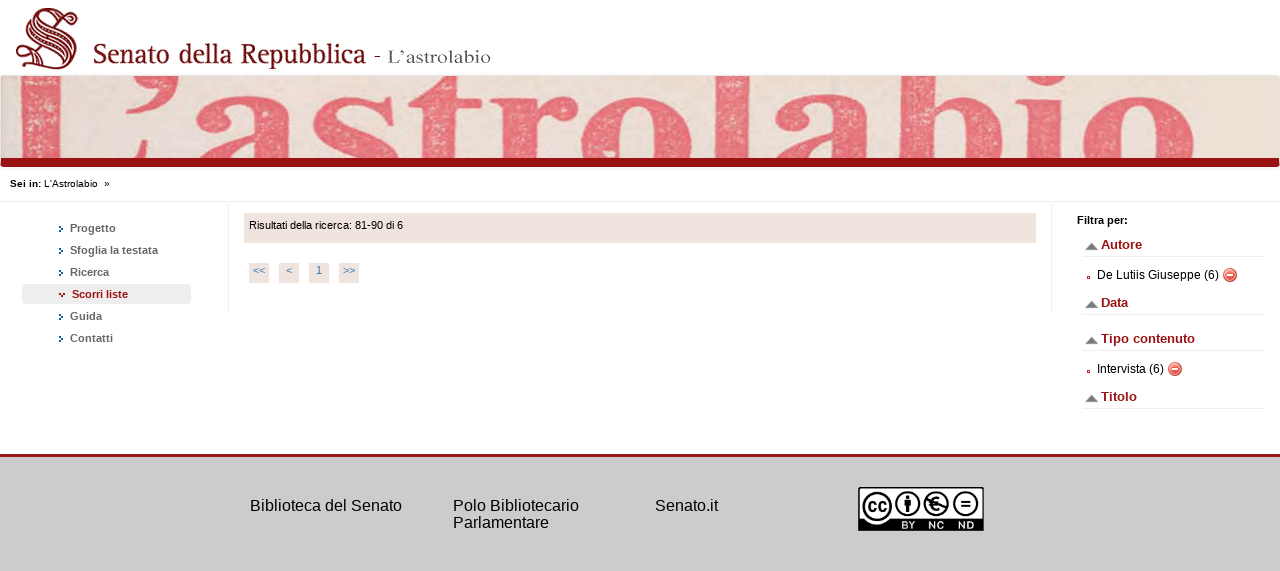

--- FILE ---
content_type: text/html; charset=UTF-8
request_url: https://astrolabio.senato.it/controller.php?page=result-scorriliste&term_search=*&start_search=0&&solr_facet_Creator_sf=De%20Lutiis%20Giuseppe&start_search=80&solr_facet_Format_sf=Intervista
body_size: 12794
content:
<html>
	<head>
		<meta charset="utf-8">
<meta http-equiv="X-UA-Compatible" content="IE=edge">
<meta name="viewport" content="width=device-width, initial-scale=1">
<!-- The above 3 meta tags *must* come first in the head; any other head content must come *after* these tags -->
<meta name="description" content="">
<meta name="author" content="">
    
    
<title>L'Astrolabio - </title>
<script src="https://code.jquery.com/jquery-3.5.1.min.js" integrity="sha256-9/aliU8dGd2tb6OSsuzixeV4y/faTqgFtohetphbbj0=" crossorigin="anonymous"></script>
<script src="js/functions.js" language="javascript"></script>

<script src="js/fancybox/js/jquery.fancybox.js" language="javascript"></script>
<script src="js/fancybox/js/jquery.fancybox-thumbs.js" language="javascript"></script>
<script src="js/highlighter/highlighter-0.6.js" language="javascript"></script>

<link rel="stylesheet" type="text/css" href="https://astrolabio.senato.it/js/fancybox/css/jquery.fancybox.css">
<link rel="stylesheet" type="text/css" href="https://astrolabio.senato.it/js/fancybox/css/jquery.fancybox-thumbs.css">

<script src="js/fancybox/js/jquery.fancybox-buttons.js" language="javascript"></script>
<link rel="stylesheet" type="text/css" href="https://astrolabio.senato.it/js/fancybox/css/jquery.fancybox-buttons.css">

<link rel="shortcut icon" href="images/favicon.ico" type="image/x-icon" />
 
<!-- Bootstrap -->
<!-- Latest compiled and minified CSS -->
<link rel="stylesheet" href="https://stackpath.bootstrapcdn.com/bootstrap/3.4.1/css/bootstrap.min.css" integrity="sha384-HSMxcRTRxnN+Bdg0JdbxYKrThecOKuH5zCYotlSAcp1+c8xmyTe9GYg1l9a69psu" crossorigin="anonymous">
<!-- Optional theme -->
<link rel="stylesheet" href="https://stackpath.bootstrapcdn.com/bootstrap/3.4.1/css/bootstrap-theme.min.css" integrity="sha384-6pzBo3FDv/PJ8r2KRkGHifhEocL+1X2rVCTTkUfGk7/0pbek5mMa1upzvWbrUbOZ" crossorigin="anonymous">
<!-- Latest compiled and minified JavaScript -->
<script src="https://stackpath.bootstrapcdn.com/bootstrap/3.4.1/js/bootstrap.min.js" integrity="sha384-aJ21OjlMXNL5UyIl/XNwTMqvzeRMZH2w8c5cRVpzpU8Y5bApTppSuUkhZXN0VxHd" crossorigin="anonymous"></script>
<link rel="stylesheet" type="text/css" href="https://astrolabio.senato.it/css/bootstrap-custom.css">
<link rel="stylesheet" type="text/css" href="https://astrolabio.senato.it/css/style.css">

<!-- Global site tag (gtag.js) - Google Analytics -->
<script async src="https://www.googletagmanager.com/gtag/js?id=UA-172787737-2"></script>
<script>
  window.dataLayer = window.dataLayer || [];
  function gtag(){dataLayer.push(arguments);}
  gtag('js', new Date());

  gtag('config', 'UA-172787737-2');
</script>	</head>
	<body>
		<div class="row">
	<img src="images/logo_archiviOnLine.gif" class="img-responsive" />

	<nav class="navbar navbar-default" role="navigation" style="">
		<img src="images/header_1200.png" class="img-responsive" id="img_header" />
		<div class="container-fluid">
			<div class="navbar-header">

			</div>
		</div>
	</nav>
	
	<button type="button" class="navbar-toggle" data-toggle="collapse"
		data-target="#bs-example-navbar-collapse-1">
		<span class="sr-only">Toggle navigation</span> 
			<span class="icon-bar"></span> 
			<span class="icon-bar"></span> 
			<span class="icon-bar"></span>
	</button>
</div>
		<div class="container-full">
			<!--header-->
	
			<!-- start breadcrumb -->
			
<div id="breadcrumb" style="width: 100%;font-size: 10.4px;">
	<div style="margin: 10px;">
		<b>Sei in: </b><a href="index.php">L'Astrolabio</a> &nbsp;»&nbsp; 
		<span style="color: #9B1212;">
		</span>
	</div>
</div>

<style>
#breadcrumb a{
	text-decoration: none;
	color: black;
}

#breadcrumb a:hover {
    background-color: transparent;
    text-decoration: underline;
}
</style>			<!-- end breadcrumb -->
		
			<hr id="topHr" />
			<div class="row">
					<div id="leftSideContent" class="col-xs-12 col-sm-3 col-lg-2">
						<!-- start menu -->
						<div class="main_menu collapse navbar-collapse main_menu"
	id="bs-example-navbar-collapse-1">
	<div class="left_menu">
		<ul class="nav nav-pills nav-stacked span3">
			<li class="">
				<a 
					title="Progetto" 
					href="controller.php?page=progetto"> 
					<img src="images/freccina_nav_open_trasp.png" class="imageMenuOpen" />
					<img src="images/freccina_nav_close_trasp.png" class="imageMenuClosed" /> 
					Progetto				</a>
			</li>
			<li class="">
				<a 
					title="Sfoglia la testata"
					href="controller.php?page=archivio-rivista"> 
					<img src="images/freccina_nav_open_trasp.png" class="imageMenuOpen" />
					<img src="images/freccina_nav_close_trasp.png"	class="imageMenuClosed" /> 
					Sfoglia la testata				</a>
			</li>
			<li class="">
				<a 
					title="Ricerca"
					href="controller.php?page=ricerca"> <img
					src="images/freccina_nav_open_trasp.png" class="imageMenuOpen" />
					<img src="images/freccina_nav_close_trasp.png" class="imageMenuClosed" /> 
					Ricerca				</a>
			</li>
			<li class=" active ">
				<a 
					title="Scorri liste"
					href="controller.php?page=scorri-liste"> 
					<img src="images/freccina_nav_open_trasp.png" class="imageMenuOpen" />
					<img src="images/freccina_nav_close_trasp.png"
					class="imageMenuClosed" /> 
					Scorri liste				</a>
			</li>
			<li class="">
				<a 
					title="Guida"
					href="controller.php?page=guida"> 
					<img src="images/freccina_nav_open_trasp.png" class="imageMenuOpen" />
					<img src="images/freccina_nav_close_trasp.png"
					class="imageMenuClosed" /> 
					Guida				</a>
			</li>
			<li class="">
				<a 
					title="Contatti"
					href="controller.php?page=contatti"> 
					<img src="images/freccina_nav_open_trasp.png" class="imageMenuOpen" />
					<img src="images/freccina_nav_close_trasp.png"
					class="imageMenuClosed" /> 
					Contatti				</a>
			</li>
		</ul>
	</div>
</div>						<!-- end menu -->
					</div>
		
					<div class="col-xs-12 col-sm-6 col-lg-8">
						<div id="maincontent">
							
<script> 
	$(document).ready(function(){
		highlighter.highlight();
	});
</script>

<div class="search_results">

	<!-- COMMENTATO per evitare html injection -->
	<!-- 	<br style="margin-top: 10px;"/> -->
	
	<div class="num_results">
		Risultati della ricerca: 81-90 di 6	</div>

	<div class="pagination">
		<ul><li><a href="/astrolabio/controller.php?page=result-scorriliste&term_search=*&start_search=0&&solr_facet_Creator_sf=De%20Lutiis%20Giuseppe&start_search=80&solr_facet_Format_sf=Intervista&start_search=0">&lt;&lt;</a></li><li><a href="/astrolabio/controller.php?page=result-scorriliste&term_search=*&start_search=0&&solr_facet_Creator_sf=De%20Lutiis%20Giuseppe&start_search=80&solr_facet_Format_sf=Intervista&start_search=70">&lt;</a></li><li><a href="/astrolabio/controller.php?page=result-scorriliste&term_search=*&start_search=0&&solr_facet_Creator_sf=De%20Lutiis%20Giuseppe&start_search=80&solr_facet_Format_sf=Intervista&start_search=0">1</a></li><li><a href="/astrolabio/controller.php?page=result-scorriliste&term_search=*&start_search=0&&solr_facet_Creator_sf=De%20Lutiis%20Giuseppe&start_search=80&solr_facet_Format_sf=Intervista&start_search=0">&gt;&gt;</a></li></ul>	</div>
	
	<!-- COMMENTATO per evitare html injection
	<div class="order">
		<span>Ordina per: </span>
		<select id="ordinamento">
			<option  value="Title_search">Titolo</option>
			<option  value="Creator_search">Autore</option>
			<option  value="Date_search">Data</option>
		</select>
	</div>
	
	<script>
		$( "#ordinamento" ).change(function() {
			window.location = "controller.php?page=result-scorriliste&term_search=%2A&start_search=0&facet_field=" +
							"&facet.field=Creator_sf&facet.field=Date_sf&facet.field=Format_sf&facet.field=Title_sf&facet_label=;&facet_value=&field_order=" + $( this ).val()+"&order_direction=";
		});
	</script>
	-->

	<div class="doc_results" id="doc_results">
			</div>

	<div id="jpg_gallery"></div>

	<script>
		function getLinkPDF(a){
			var array = a.split("_");
			var year = array[0];
			var numero = array[1];
			var pagina = array[2];
		
			var link_pdf = 'files/' +year + '/' +year +'_'+numero+'.pdf#page='+pagina;
		
			return link_pdf;
		}
		
		$('.button_jpg').click(function() {
			var idLinkJPG = this.id;
			$('#jpg_gallery').load("gallery.php?image="+ this.id, function() {
				$('.fancybox').fancybox({
					loop: false,
					
					afterLoad : function() {
					   this.title = 'Immagine ' + (this.index + 1) + ' di ' + this.group.length + (this.title ? ' - ' + this.title : '');
					   this.linkPDF = getLinkPDF(idLinkJPG);
					  },
					  helpers: {
					   title: {
						type: 'inside'
					   },
					   buttons: {
							position : 'top'
						}
					   /*,
					   thumbs: {
						width   : 50,
						height  : 50
					   }*/
					  }
					
				});
			
				$('#ref').click();
			});
		});
	</script>
</div>
							<div class="clearer"></div>
						</div>
					</div>
		
					<div id="rightSideContent" class="col-xs-12 col-sm-3 col-lg-2">
						<div>
	<!-- Filtri facet attivi -->
				<div class="clearer"></div>
	<div class="facets">
		<span style="font-size: 11px;"><b>Filtra per:</b></span>
		<div class="facet_element"><div class="facet_title"><a href="javascript:void(0);" onclick="facet_showHide(1)"><img id="arrow_1" class="arrow" src="images/arrow-up.png" /></a>Autore<hr style="margin: 0; padding: 0 0 5px 0;" /></div><div class="facet_values" style="display: block;" id="facet_values_1"><ul><li>De Lutiis Giuseppe (6)
				<a href="/astrolabio/controller.php?page=result-scorriliste&term_search=*&start_search=0&&start_search=80&solr_facet_Format_sf=Intervista">
					<img src="images/delete.png" alt="rimuovi filtro" style="margin-top: -1px;"/>
				</a>		
				</li></ul></div></div><div class="facet_element"><div class="facet_title"><a href="javascript:void(0);" onclick="facet_showHide(2)"><img id="arrow_2" class="arrow" src="images/arrow-up.png" /></a>Data<hr style="margin: 0; padding: 0 0 5px 0;" /></div><div class="facet_values" style="display: block;" id="facet_values_2"><ul></ul></div></div><div class="facet_element"><div class="facet_title"><a href="javascript:void(0);" onclick="facet_showHide(3)"><img id="arrow_3" class="arrow" src="images/arrow-up.png" /></a>Tipo contenuto<hr style="margin: 0; padding: 0 0 5px 0;" /></div><div class="facet_values" style="display: block;" id="facet_values_3"><ul><li>Intervista (6)
				<a href="/astrolabio/controller.php?page=result-scorriliste&term_search=*&start_search=0&&solr_facet_Creator_sf=De%20Lutiis%20Giuseppe&start_search=80&">
					<img src="images/delete.png" alt="rimuovi filtro" style="margin-top: -1px;"/>
				</a>		
				</li></ul></div></div><div class="facet_element"><div class="facet_title"><a href="javascript:void(0);" onclick="facet_showHide(4)"><img id="arrow_4" class="arrow" src="images/arrow-up.png" /></a>Titolo<hr style="margin: 0; padding: 0 0 5px 0;" /></div><div class="facet_values" style="display: block;" id="facet_values_4"><ul></ul></div></div>	</div>
</div>
					</div>
				</div>
		</div>
		<div class="row" id="astro-footer">
	<div class="col-xs-0 col-sm-1 col-lg-2">
	</div>
	<div class=" col-xs-12 col-sm-10  col-lg-8" style="">
		<div class="col-xs-12 col-sm-3 col-lg-3" id="footer-col1">
			<div class="coolfooter">
				<h4><a href="http://www.senato.it/biblioteca" target="_blank">Biblioteca del Senato</a></h4>
			</div>
		</div>
		<div class="col-xs-12 col-sm-3 col-lg-3" id="footer-col2">
			<div class="coolfooter">
				<h4><a href="http://www.parlamento.it/806" target="_blank">Polo Bibliotecario Parlamentare</a></h4>
			</div>
		</div>
		<div class="col-xs-12 col-sm-3 col-lg-3" id="footer-col3">
			<!-- <div id="menu-col3" class="coolfooter">
				<div class="menu_arcipelago_label"><h4>Placeholder</h4></div>
				<ul>
					<li><span><a href="#" title="Titolo 1" target="_blank">Link #1</a></span></li>
					<li><span><a href="#" title="Titolo 2" target="_blank">Link #2</a></span></li>
					<li><span><a href="#" title="Titolo 3" target="_blank">Link #3</a></span></li>
					<li><span><a href="#" title="Titolo 4" target="_blank">Link #4</a></span></li>
				</ul>
				<span class="clear"></span>
			</div> -->
			<div class="coolfooter">
				<h4><a href="http://www.senato.it" target="_blank">Senato.it</a></h4>
			</div>
		</div>
		<div class="col-xs-3 col-sm-1 col-lg-3" id="footer-col4">
			<div class="coolfooter">
				<p><img src="images/logo_footer.png" alt="Attribuzione 3.0 Italia (CC BY 3.0 IT)"  style="width: 126px"/></p>
				<!-- <p><img src="images/od_80x15_red_green.png" alt="Attribuzione 3.0 Italia (CC BY 3.0 IT)" /></p>
				<p><img src="images/sw-rdf-blue.png" alt="w3c rdf" /></p> -->
			</div>
		</div>
	</div>
	<div class="col-xs-0 col-sm-3 col-lg-2">
	</div>
</div>		<script src="js/common.js" type="text/javascript"></script>
	</body>
</html>

--- FILE ---
content_type: application/javascript
request_url: https://astrolabio.senato.it/js/highlighter/highlighter-0.6.js
body_size: 9300
content:
/*

Search Term Highlighter 
Author: Dave Lemen
Version: 0.6

This script highlights searched words on your web page. Since it's implemented 
in JavaScript that runs in the browser, you don't need to do anything special 
on the server. It works in static HTML files as well as dynamically generated
pages.

Here's how to implement it:
1. (Optional) Change the items in the Configuration Section that you want to change.
   There are examples to show you how.
2. Put this file on your web server.
3. Add a script tag to your web page, like this:
	<script type="text/javascript" src="/highlighter.js"></script>
4. Add an "onload" attribute to the body tag, like this:
	<body onload="highlighter.highlight()">
*/

window.highlighter = new SearchTermHighlighter();

// ---------------------------------------------------------------------------
// Configuration Section:
// ---------------------------------------------------------------------------

// Uncomment the following line to hide the legend.
highlighter.legend = false;

// List the URL parameters that contain search terms.
// Defaults: q, as_q, as_epq, as_oq, query, search
// Example:
// highlighter.parameters = 'q, as_q, as_epq, as_oq, query, search';

// Use addStyle(color, background, fontWeight) to change the highlighting style.
// This is optional. A set of 10 default styles will be used automatically.
// Example:
// highlighter.addStyle('#000', '#FF4', 'bold'); // bold, black text on yellow background.

// ---------------------------------------------------------------------------

highlighter.init();

function SearchTermHighlighter()
{
	var ok = ((document.createElement) ? true : false);
	var isInitialized = false;
	var searchTerms = new Array();
	var foundCount = 0;
	var styles = new Array();
	var usingDefaultStyles = true;
	var DEBUG = false;

	this.parameters = 'term_search';
	this.legend = true;
	this.addStyle = addStyle;
	this.init = init;
	this.loadSearchTerms = loadSearchTerms;
	this.highlight = highlight;
	this.highlightTerm = highlightTerm;
	this.writeLegend = writeLegend;
	this.hideLegend = hideLegend;
	this.unhighlight = unhighlight;
	
	if (!ok) return;
	loadDefaults();

	function loadDefaults()
	{
		var liteBG = '#FF6 #BFF #9F9 #F99 #F6F'.split(/ /);
		var darkBG = '#800 #0A0 #860 #049 #909'.split(/ /);
		for (var i = 0; i < liteBG.length; i++){styles.push(new HighlightStyle('black', liteBG[i], 'bold'));}
		for (i = 0; i < darkBG.length; i++){styles.push(new HighlightStyle('white', darkBG[i], 'bold'));}
	}

	function addStyle(color, background, fontWeight)
	{
		if (!ok) return;
		if (usingDefaultStyles) { styles = new Array(); usingDefaultStyles = false; }
		styles.push(new HighlightStyle(color, background, fontWeight));
	}

	function init()
	{
		if (!ok) return;
		this.loadSearchTerms();
		var style = 0;
		document.write('<style type="text/css">\n');
		for (i = 0; i < searchTerms.length; i++)
		{
			document.write('.' + searchTerms[i].cssClass + '{' + styles[style] + '}\n');
			style++;
			if (style >= styles.length) style = 0;
		}
		if (this.legend) document.write('#sth_legend{border:1px solid #CCC;background:white;margin:0px;padding:5px;' 
			+ 'font-family:verdana,helvetica,arial,sans-serif;font-size:x-small;}\n');
		document.write('</style>\n');
		isInitialized = true;
	}

	function loadSearchTerms()
	{
		var a = new Array();
		var params = getParamValues(document.URL, this.parameters);
		var terms;
		var index = 0;
		for (i = 0; i < params.length; i++)
		{
			terms = parseTerms(params[i]);
			for (j = 0; j < terms.length; j++)
			{
				if (terms[j] != '')
				{
					a.push(new SearchTerm(index++, terms[j].toLowerCase()));
				}
			}
		}
		a.sort(function(t1, t2){return ((t1.term == t2.term) ? 0 : ((t1.term < t2.term) ? -1 : 1));});
		var prev = new SearchTerm(0, '');
		for (i = a.length - 1; i >= 0; i--)
		{
			if (a[i].term != prev.term)
			{
				searchTerms.push(a[i]);
				prev = a[i];
			}
		}
		searchTerms.sort(function(t1, t2){return t1.index - t2.index;});
		debugAlert('Search Terms:\n' + searchTerms.join('\n'));
	}
	
	function parseTerms (query)
	{
		var s = query + '';
		s = s.replace(/(^|\s)(site|related|link|info|cache):[^\s]*(\s|$)/ig, ' ');
		s = s.replace(/[^a-z0-9_-]/ig, ' '); // word chars only.
		s = s.replace(/(^|\s)-/g, ' '); // +required -excluded ~synonyms
		s = s.replace(/\b(and|not|or)\b/ig, ' ');
		s = s.replace(/\b[a-z0-9]\b/ig, ' '); // one char terms
		return s.split(/\s+/);
	}

	function getParamValues(url, parameters)
	{
		var params = new Array();
		var p = parameters.replace(/,/, ' ').split(/\s+/);
		if (url.indexOf('?') > 0)
		{
			var qs = url.substr(url.indexOf('?') + 1);
			var qsa = qs.split('&');
			for (i = 0; i < qsa.length; i++) 
			{
				nameValue = qsa[i].split('=');
				if (nameValue.length != 2) continue;
				for (j = 0; j < p.length; j++)
				{
					if (nameValue[0] == p[j])
					{
						params.push(unescape(nameValue[1]).toLowerCase().replace(/\+/g, ' '));
					}
				}
			}
		}
		return params;
	}

	function highlight() 
	{
		if (!ok) return;
		if (!isInitialized) this.init();
		searchTerms.sort(function(term1, term2){return(term2.term.length-term1.term.length)});
		for (var i = 0; i < searchTerms.length; i++)
		{
			//this.highlightTerm(document.getElementsByTagName("body")[0], searchTerms[i]);
			this.highlightTerm(document.getElementById("doc_results"), searchTerms[i]);
		}
		if (this.legend)
		{
			this.writeLegend();
		}
	}
	
	function highlightTerm(node, term) 
	{
		// this little step is required to prevent IE from getting wrapped around the axle on 
		// certain types of malformed HTML.
		if (node.nodeType == 1) // element
		{
			if (node.getAttribute("sth_x") == term.term) return;
			else node.setAttribute("sth_x", term.term);
		}
		
		if (node.hasChildNodes())
		{
			for (var i = 0; i < node.childNodes.length; i++) 
			{
				this.highlightTerm(node.childNodes[i], term);
			}
		}

		if (node.nodeType == 3)
		{
			var p = node.parentNode;
			if (p.nodeName != 'TEXTAREA' && p.nodeName != 'SCRIPT' && p.className.substr(0, term.CSS_CLASS_PREFIX.length) != term.CSS_CLASS_PREFIX)
			{
				var result = term.pattern.exec(node.nodeValue);
				if (result != null)
				{
					term.found = true;
					foundCount++;
					var v = node.nodeValue;
					var lt = document.createTextNode(v.substr(0, result.index));
					var rt = document.createTextNode(v.substr(result.index + result[0].length));
					var span = document.createElement('SPAN');
					span.className = term.cssClass;
					span.appendChild(document.createTextNode(result[0]));
					p.insertBefore(lt, node);
					p.insertBefore(span, node);
					p.replaceChild(rt, node);
				}
			}
		}
	}

	function writeLegend()
	{
		if (foundCount > 0)
		{
			var body = document.getElementsByTagName("body")[0];
			var legend = body.insertBefore(document.createElement('DIV'), body.childNodes[0]);
			legend.id = 'sth_legend';
			var s = 'These search terms have been highlighted:';
			searchTerms.sort(function(t1, t2){return t1.index - t2.index;});
			for (var i = 0; i < searchTerms.length; i++)
			{
				if (searchTerms[i].found == true) s += ' <span class="' + searchTerms[i].cssClass + '">' 
					+ searchTerms[i].term + '</span>';
			}
			s += ' | <a href="javascript:void(0);" onclick="highlighter.hideLegend()">hide this legend</a>';
			s += ' | <a href="javascript:void(0);" onclick="highlighter.unhighlight()">remove highlighting</a>';
			legend.innerHTML = s;
		}
	}
	
	function hideLegend()
	{
		var legend = document.getElementById('sth_legend');
		if (legend) legend.parentNode.removeChild(legend);
	}

	function unhighlight()
	{
		var prefix = searchTerms[0].CSS_CLASS_PREFIX;
		var spans = document.getElementsByTagName('SPAN');
		var elts = new Array();
		var parent, i, j;
		for (i = 0; i < spans.length; i++)
		{
			if (spans[i].className.substr(0, prefix.length) == prefix)
			{
				elts.push(spans[i]);
			}
		}
		for (i = 0; i < elts.length; i++)
		{
			parent = elts[i].parentNode;
			for (j = 0; j < elts[i].childNodes.length; j++)
			{
				parent.insertBefore(elts[i].childNodes[j], elts[i]);
			}
			parent.removeChild(elts[i]);
		}
		this.hideLegend();
	}

	function debugAlert(msg){if(DEBUG)alert(msg);}

	function SearchTerm(index, term)
	{
		this.CSS_CLASS_PREFIX = 'sth_';
		this.index = index;
		this.term = term.toLowerCase();
		this.cssClass = this.CSS_CLASS_PREFIX + this.term.replace(/[^a-z0-9_ ]/g, '').replace(/ /g, '_');
		this.pattern = new RegExp('\\b' + this.term + '\\b', 'i');
		this.found = false;
		this.toString = function(){return this.term};
	}

	function HighlightStyle(color, background, fontWeight)
	{
		this.color = color;
		this.background = background;
		this.fontWeight = fontWeight;
		this.toString = function(){return 'color:' + this.color + ';background:' 
			+ this.background + ';font-weight:' + this.fontWeight + ';'};
	}
}

/*

 Copyright 2004 Dave Lemen
 
 Licensed under the Apache License, Version 2.0 (the "License"); 
 you may not use this file except in compliance with the License. 
 You may obtain a copy of the License at 
 
	http://www.apache.org/licenses/LICENSE-2.0 

Unless required by applicable law or agreed to in writing, software 
distributed under the License is distributed on an "AS IS" BASIS, 
WITHOUT WARRANTIES OR CONDITIONS OF ANY KIND, either express or implied. 
See the License for the specific language governing permissions and 
limitations under the License.

*/